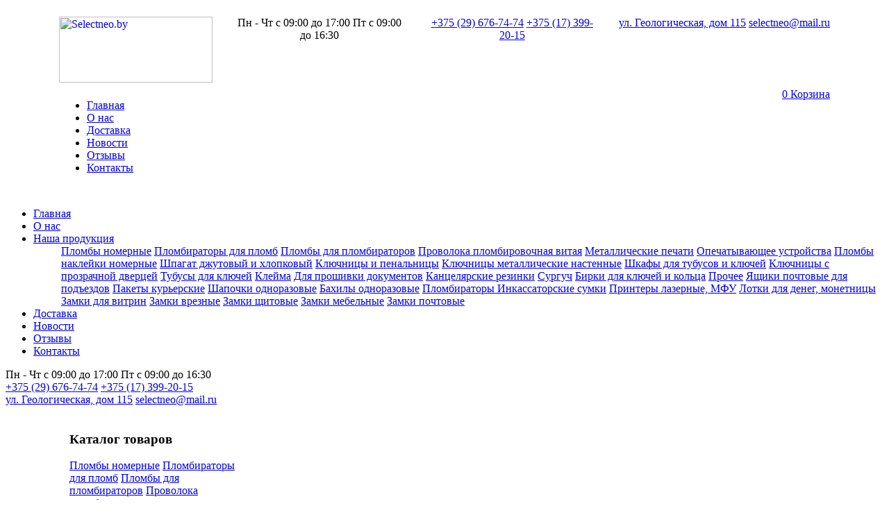

--- FILE ---
content_type: text/html; charset=utf-8
request_url: https://selectneo.by/catalog/49
body_size: 7959
content:
<script>
    document.addEventListener("DOMContentLoaded", function(event) {
        let counter = document.getElementById('cart_counter');
        let counter_mobile = document.getElementById('cart_counter_mobile');
        let counter_value = 0;
        counter.innerHTML = counter_value;
        counter_mobile.innerHTML = counter_value;
    })

    // let counter_mobile = document.getElementById('cart_counter_mobile');
</script>
<!DOCTYPE html>
<html>
<head><meta http-equiv="Content-language" content ="ru"> <meta http-equiv="Content-Type" content="text/html; charset=windows-1251"><!-- Devices Meta --><meta name="viewport" content="width=device-width"><!-- Put favicon.ico and apple-touch-icon(s).png in the images folder --><link rel="shortcut icon" href="../assets/images/favicon.ico">    <!--<link href='https://fonts.googleapis.com/css?family=Oswald:400,100,300,500,700%7CLato:400,300,700,900&subset=latin,latin-ext' rel='stylesheet' type='text/css'>--><link href='https://fonts.googleapis.com/css?family=Oswald:400,500%7CLato:400&display=swap&subset=latin,latin-ext' rel='stylesheet' type='text/css'><!-- Plugins CSS files --><link rel="stylesheet" href="../assets/css/assets.css?v=2"><!-- Template CSS files --><link rel="stylesheet" href="../assets/css/style.css?v=12"><link rel="stylesheet" href="../assets/css/shortcodes.css"><link id="theme_css" rel="stylesheet" href="../assets/css/light.css"><link id="skin_css" rel="stylesheet" href="../assets/css/skins/default.css"><link rel="stylesheet" href="https://cdn.jsdelivr.net/npm/bootstrap-4-grid@3.4.0/css/grid.min.css"><link rel="stylesheet" href="https://selectneo.by/js/fancy.css"><link rel="stylesheet" href="../assets/css/swiper.min.css"><title>Selectneo.by</title><meta name="title" content="Selectneo.by"><meta name="description" content="Selectneo.by"><meta name="yandex-verification" content="b2b2700fa354723d" /><!-- <script src='http://itop.by/pic/snow.js'> </script> --><script src='https://selectneo.by/zag.js'> </script><script src='https://selectneo.by/js/fancy.js'> </script><script src='https://selectneo.by/js/main.js'> </script>    <script>        let a = <?php echo 1 ?>;        console.log('12');    </script><!-- Yandex.Metrika counter --> <script type="text/javascript" > (function(m,e,t,r,i,k,a){m[i]=m[i]||function(){(m[i].a=m[i].a||[]).push(arguments)}; m[i].l=1*new Date();k=e.createElement(t),a=e.getElementsByTagName(t)[0],k.async=1,k.src=r,a.parentNode.insertBefore(k,a)}) (window, document, "script", "https://mc.yandex.ru/metrika/tag.js", "ym"); ym(66989803, "init", { clickmap:true, trackLinks:true, accurateTrackBounce:true, webvisor:true }); </script> <noscript><div><img src="https://mc.yandex.ru/watch/66989803" style="position:absolute; left:-9999px;" alt="" /></div></noscript> <!-- /Yandex.Metrika counter --></head><body>

<!-- Google Tag Manager (noscript) -->

<noscript><iframe src="https://www.googletagmanager.com/ns.html?id=GTM-M26VX4V"

height="0" width="0" style="display:none;visibility:hidden"></iframe></noscript>

<!-- End Google Tag Manager (noscript) -->
    <header>
    <div class="container py-3">
      <div class="row">
        <div class="col-auto d-md-none d-block">
          <a href="#" class="mobile-btn button">
            <span></span>
            <span></span>
            <span></span>
          </a>
        </div>
        <div class="col-lg-auto col-md-4 col text-md-left text-center">
          <a class="logo" href="//selectneo.by"><img src="//selectneo.by/assets/css/img/logo.png" alt="Selectneo.by" width="221" height="95"></a>
        </div>
        <div class="col-auto d-md-none d-block">
            <a href="/cart.php" class="modal-btn button cart_btn">
            <span class="cart_counter" id="cart_counter_mobile">0</span>
              Корзина
            </a>
        </div>
        <div class="col-lg col-md-4 d-md-block d-none text-center">
          <div class="time icon">
            <span>Пн - Чт с 09:00 до 17:00</span>
            <span>Пт с 09:00 до 16:30</span>
          </div>
        </div>
        <div class="col-lg col-md-4 d-md-block d-none text-center">
          <div class="phone icon">
            <a href="tel:+375296767474">+375 (29) 676-74-74</a>
            <a href="tel:+375173992015">+375 (17) 399-20-15</a>
          </div>
        </div>
        <div class="col-auto d-lg-block d-none">
          <div class="map icon">
            <a href="/kontakti">ул. Геологическая, дом 115</a>
            <a href="mailto:selectneo@mail.ru">selectneo@mail.ru</a>
          </div>
        </div>
      </div>
      <div class="row mt-2">
        <div class="col-lg col-4 position-static d-md-block d-none">
          <div class="text-center d-lg-none d-block">
            <a href="#" class="mobile-btn button">
              <span></span>
              <span></span>
              <span></span>
            </a>
          </div>
          <nav class="d-lg-block d-none">
            <ul>
              <li class="active"><a href="//selectneo.by">Главная</a></li>
              <li><a href="/o-nas">О нас</a></li>
              <!--<li class="parent">
                <a href="javascript:void(0)">Наша продукция</a>
                <div class="dropdown megalist">
                  <div class="row">
                    <div class="item col-3">
                      <div class="title"><a href="javascript:void(0)">Пломбы</a></div>
                      <ul>
                        <li><a href="//selectneo.by/catalog/9">Пломбы пластиковые номерные</a></li>
                        <li><a href="//selectneo.by/catalog/10">Пломбы для опечатывания</a></li>
                        <li><a href="//selectneo.by/catalog/11">Пломбы для счетчиков</a></li>
                        <li><a href="//selectneo.by/catalog/12">Пломбы наклейки</a></li>
                      </ul>
                    </div>
                    <div class="item col-3">
                      <div class="title"><a href="javascript:void(0)">Пломбираторы,печати</a></div>
                      <ul>
                        <li><a href="//selectneo.by/catalog/8">Пломбираторы</a></li>
                        <li><a href="//selectneo.by/catalog/1">Клейма</a></li>
                        <li><a href="//selectneo.by/catalog/6">Металлические печати</a></li>
                        <li><a href="//selectneo.by/catalog/4">Опечатывающее устройства</a></li>
                      </ul>
                    </div>
                    <div class="item col-3">
                      <div class="title"><a href="javascript:void(0)">Сургуч,проволока,шпагат</a></div>
                      <ul>
                        <li><a href="//selectneo.by/catalog/2">Проволока пломбировочная витая</a></li>
                        <li><a href="//selectneo.by/catalog/15">Устройства для прошивки документов</a></li>
                        <li><a href="//selectneo.by/catalog/14">Сургуч</a></li>
                        <li><a href="//selectneo.by/catalog/25">Шпагат</a></li>
                      </ul>
                    </div>
                    <div class="item col-3">
                      <div class="title"><a href="javascript:void(0)">Прочие</a></div>
                      <ul>
                        <li><a href="//selectneo.by/catalog/21">Ключницы с прозрачной дверцей</a></li>
                        <li><a href="//selectneo.by/catalog/13">Ключницы металлические</a></li>
                        <li><a href="//selectneo.by/catalog/3">Тубусы, бирки для ключей</a></li>															
                        <li><a href="//selectneo.by/catalog/16">Шкафы для тубусов и ключей</a></li>
                      </ul>
                    </div>
                  </div>
                </div>
              </li> -->
              <li><a href="/dostavka">Доставка</a></li>
              <li><a href="/news">Новости</a></li>
			  <li><a href="/otzivi">Отзывы</a></li>
              <li><a href="/kontakti">Контакты</a></li>
            </ul>
          </nav>
        </div>
        <div class="col-md-4 text-center d-lg-none d-md-block d-none">
          <div class="map icon">
            <a href="/kontakti">ул. Геологическая, дом 115</a>
            <a href="mailto:selectneo@mail.ru">selectneo@mail.ru</a>
          </div>
        </div>
        <div class="col-lg-auto col-md-4 text-center d-md-block d-none">
          <a href="/cart.php" class="modal-btn button cart_btn">
            <span class="cart_counter" id="cart_counter">0</span>
              Корзина
            </a>
        </div>
        <div class="w-100">
          
                    
                    
                    
                    
          		  
          
          
                    
          
        </div>  
      </div>
    </div>
  </header>
  <div class="mobile-menu">
    <nav>
      <ul>
        <li><a href="//selectneo.by">Главная</a></li>
        <li><a href="/o-nas">О нас</a></li>
        <li class="parent">
          <div class="title">
			<a href="javascript:void(0)">Наша продукция</a>
			<div class="next"></div>
          </div>
          <ul>
		  


    
	<a class="slbtn" href="https://selectneo.by/catalog/66" >Пломбы номерные</a><!--<hr>-->
 

    
	<a class="slbtn" href="https://selectneo.by/catalog/54" >Пломбираторы для пломб</a><!--<hr>-->
 

    
	<a class="slbtn" href="https://selectneo.by/catalog/42" >Пломбы для пломбираторов</a><!--<hr>-->
 

    
	<a class="slbtn" href="https://selectneo.by/catalog/2" >Проволока пломбировочная витая</a><!--<hr>-->
 

    
	<a class="slbtn" href="https://selectneo.by/catalog/43" >Металлические печати</a><!--<hr>-->
 

    
	<a class="slbtn" href="https://selectneo.by/catalog/4" >Опечатывающее устройства</a><!--<hr>-->
 

    
	<a class="slbtn" href="https://selectneo.by/catalog/69" >Пломбы наклейки номерные</a><!--<hr>-->
 

    
	<a class="slbtn" href="https://selectneo.by/catalog/50" >Шпагат джутовый и хлопковый</a><!--<hr>-->
 

    
	<a class="slbtn" href="https://selectneo.by/catalog/49" >Ключницы и пенальницы</a><!--<hr>-->
 

    
	<a class="slbtn" href="https://selectneo.by/catalog/13" >Ключницы металлические настенные</a><!--<hr>-->
 

    
	<a class="slbtn" href="https://selectneo.by/catalog/16" >Шкафы для тубусов и ключей</a><!--<hr>-->
 

    
	<a class="slbtn" href="https://selectneo.by/catalog/21" >Ключницы с прозрачной дверцей</a><!--<hr>-->
 

    
	<a class="slbtn" href="https://selectneo.by/catalog/3" >Тубусы для ключей</a><!--<hr>-->
 

    
	<a class="slbtn" href="https://selectneo.by/catalog/45" >Клейма</a><!--<hr>-->
 

    
	<a class="slbtn" href="https://selectneo.by/catalog/48" >Для прошивки документов</a><!--<hr>-->
 

    
	<a class="slbtn" href="https://selectneo.by/catalog/38" >Канцелярские резинки</a><!--<hr>-->
 

    
	<a class="slbtn" href="https://selectneo.by/catalog/46" >Сургуч</a><!--<hr>-->
 

    
	<a class="slbtn" href="https://selectneo.by/catalog/44" >Бирки для ключей и кольца</a><!--<hr>-->
 

    
	<a class="slbtn" href="https://selectneo.by/catalog/51" >Прочее</a><!--<hr>-->
 

    
	<a class="slbtn" href="https://selectneo.by/catalog/77" >Ящики почтовые для подъездов</a><!--<hr>-->
 

    
	<a class="slbtn" href="https://selectneo.by/catalog/79" >Пакеты курьерские</a><!--<hr>-->
 

    
	<a class="slbtn" href="https://selectneo.by/catalog/80" >Шапочки одноразовые</a><!--<hr>-->
 

    
	<a class="slbtn" href="https://selectneo.by/catalog/81" >Бахилы одноразовые</a><!--<hr>-->
 

    
	<a class="slbtn" href="https://selectneo.by/catalog/8" >Пломбираторы </a><!--<hr>-->
 

    
	<a class="slbtn" href="https://selectneo.by/catalog/83" >Инкассаторские сумки</a><!--<hr>-->
 

    
	<a class="slbtn" href="https://selectneo.by/catalog/84" >Принтеры лазерные, МФУ</a><!--<hr>-->
 

    
	<a class="slbtn" href="https://selectneo.by/catalog/85" >Лотки для денег, монетницы</a><!--<hr>-->
 

    
	<a class="slbtn" href="https://selectneo.by/catalog/86" >Замки для витрин</a><!--<hr>-->
 

    
	<a class="slbtn" href="https://selectneo.by/catalog/87" >Замки врезные</a><!--<hr>-->
 

    
	<a class="slbtn" href="https://selectneo.by/catalog/89" >Замки щитовые</a><!--<hr>-->
 

    
	<a class="slbtn" href="https://selectneo.by/catalog/88" >Замки мебельные</a><!--<hr>-->
 

    
	<a class="slbtn" href="https://selectneo.by/catalog/78" >Замки почтовые</a><!--<hr>-->
 

	            <!--<li class="return">Наша продукция</li>
            <li class="parent">
              <div class="title">
                <a href="javascript:void(0)">Пломбы</a>
                <div class="next"></div>
              </div>
              <ul>
			    
                <li class="return">Пломбы</li>
                <li><a href="//selectneo.by/catalog/9">Пломбы пластиковые номерные</a></li>
                <li><a href="//selectneo.by/catalog/10">Пломбы для опечатывания</a></li>
                <li><a href="//selectneo.by/catalog/11">Пломбы для счетчиков</a></li>
                <li><a href="//selectneo.by/catalog/12">Пломбы наклейки</a></li>
              </ul>
            </li>
            <li class="parent">
              <div class="title">
                <a href="javascript:void(0)">Пломбираторы,печати</a>
                <div class="next"></div>
              </div>
              <ul>
                <li class="return">Пломбираторы,печати</li>
                <li><a href="//selectneo.by/catalog/8">Пломбираторы</a></li>
                <li><a href="//selectneo.by/catalog/1">Клейма</a></li>
                <li><a href="//selectneo.by/catalog/6">Металлические печати</a></li>
                <li><a href="//selectneo.by/catalog/4">Опечатывающее устройства</a></li>
              </ul>
            </li>
            <li class="parent">
              <div class="title">
                <a href="javascript:void(0)">Сургуч,проволока,шпагат</a>
                <div class="next"></div>
              </div>
              <ul>
                <li class="return">Сургуч,проволока,шпагат</li>
                <li><a href="//selectneo.by/catalog/2">Проволока пломбировочная витая</a></li>
                <li><a href="//selectneo.by/catalog/15">Устройства для прошивки документов</a></li>
                <li><a href="//selectneo.by/catalog/14">Сургуч</a></li>
                <li><a href="//selectneo.by/catalog/25">Шпагат</a></li>
              </ul>
            </li>
            <li class="parent">
              <div class="title">
                <a href="javascript:void(0)">Прочие</a>
                <div class="next"></div>
              </div>
              <ul>
                <li class="return">Прочие</li>
                <li><a href="//selectneo.by/catalog/21">Ключницы с прозрачной дверцей</a></li>
                <li><a href="//selectneo.by/catalog/13">Ключницы металлические</a></li>
                <li><a href="//selectneo.by/catalog/3">Тубусы, бирки для ключей</a></li>															
                <li><a href="//selectneo.by/catalog/16">Шкафы для тубусов и ключей</a></li>
              </ul>
            </li> -->
          </ul>
        </li>
        <li><a href="/dostavka">Доставка</a></li>
        <li><a href="/news">Новости</a></li>
		<li><a href="/otzivi">Отзывы</a></li>
        <li><a href="/kontakti">Контакты</a></li>
      </ul>
    </nav>
    <div class="time icon">
      <span>Пн - Чт с 09:00 до 17:00</span>
      <span>Пт с 09:00 до 16:30</span>
    </div>
    <div class="phone icon">
      <a href="tel:+375296767474">+375 (29) 676-74-74</a>
      <a href="tel:+375173992015">+375 (17) 399-20-15</a>
    </div>
    <div class="map icon">
      <a href="/kontakti">ул. Геологическая, дом 115</a>
      <a href="mailto:selectneo@mail.ru">selectneo@mail.ru</a>
    </div>
  </div>

		<div class="pageWrapper">
	    	<div class="pageContent">







	    		







				<div class="md-padding" style="background-image:url('../assets/images/bg-neo.jpg')">

					<div class="container" style="background-image:url('../assets/images/bg-t.png')">

						<!--<div class="row">-->
<div class="col-md-3">
	
<div id="dspl-none">
<br />
<h3>Каталог товаров</h3>



    
	<a class="slbtn" href="https://selectneo.by/catalog/66" >Пломбы номерные</a><!--<hr>-->
 

    
	<a class="slbtn" href="https://selectneo.by/catalog/54" >Пломбираторы для пломб</a><!--<hr>-->
 

    
	<a class="slbtn" href="https://selectneo.by/catalog/42" >Пломбы для пломбираторов</a><!--<hr>-->
 

    
	<a class="slbtn" href="https://selectneo.by/catalog/2" >Проволока пломбировочная витая</a><!--<hr>-->
 

    
	<a class="slbtn" href="https://selectneo.by/catalog/43" >Металлические печати</a><!--<hr>-->
 

    
	<a class="slbtn" href="https://selectneo.by/catalog/4" >Опечатывающее устройства</a><!--<hr>-->
 

    
	<a class="slbtn" href="https://selectneo.by/catalog/69" >Пломбы наклейки номерные</a><!--<hr>-->
 

    
	<a class="slbtn" href="https://selectneo.by/catalog/50" >Шпагат джутовый и хлопковый</a><!--<hr>-->
 

    
	<a class="slbtn" href="https://selectneo.by/catalog/49" >Ключницы и пенальницы</a><!--<hr>-->
 

    
	<a class="slbtn" href="https://selectneo.by/catalog/13" >Ключницы металлические настенные</a><!--<hr>-->
 

    
	<a class="slbtn" href="https://selectneo.by/catalog/16" >Шкафы для тубусов и ключей</a><!--<hr>-->
 

    
	<a class="slbtn" href="https://selectneo.by/catalog/21" >Ключницы с прозрачной дверцей</a><!--<hr>-->
 

    
	<a class="slbtn" href="https://selectneo.by/catalog/3" >Тубусы для ключей</a><!--<hr>-->
 

    
	<a class="slbtn" href="https://selectneo.by/catalog/45" >Клейма</a><!--<hr>-->
 

    
	<a class="slbtn" href="https://selectneo.by/catalog/48" >Для прошивки документов</a><!--<hr>-->
 

    
	<a class="slbtn" href="https://selectneo.by/catalog/38" >Канцелярские резинки</a><!--<hr>-->
 

    
	<a class="slbtn" href="https://selectneo.by/catalog/46" >Сургуч</a><!--<hr>-->
 

    
	<a class="slbtn" href="https://selectneo.by/catalog/44" >Бирки для ключей и кольца</a><!--<hr>-->
 

    
	<a class="slbtn" href="https://selectneo.by/catalog/51" >Прочее</a><!--<hr>-->
 

    
	<a class="slbtn" href="https://selectneo.by/catalog/77" >Ящики почтовые для подъездов</a><!--<hr>-->
 

    
	<a class="slbtn" href="https://selectneo.by/catalog/79" >Пакеты курьерские</a><!--<hr>-->
 

    
	<a class="slbtn" href="https://selectneo.by/catalog/80" >Шапочки одноразовые</a><!--<hr>-->
 

    
	<a class="slbtn" href="https://selectneo.by/catalog/81" >Бахилы одноразовые</a><!--<hr>-->
 

    
	<a class="slbtn" href="https://selectneo.by/catalog/8" >Пломбираторы </a><!--<hr>-->
 

    
	<a class="slbtn" href="https://selectneo.by/catalog/83" >Инкассаторские сумки</a><!--<hr>-->
 

    
	<a class="slbtn" href="https://selectneo.by/catalog/84" >Принтеры лазерные, МФУ</a><!--<hr>-->
 

    
	<a class="slbtn" href="https://selectneo.by/catalog/85" >Лотки для денег, монетницы</a><!--<hr>-->
 

    
	<a class="slbtn" href="https://selectneo.by/catalog/86" >Замки для витрин</a><!--<hr>-->
 

    
	<a class="slbtn" href="https://selectneo.by/catalog/87" >Замки врезные</a><!--<hr>-->
 

    
	<a class="slbtn" href="https://selectneo.by/catalog/89" >Замки щитовые</a><!--<hr>-->
 

    
	<a class="slbtn" href="https://selectneo.by/catalog/88" >Замки мебельные</a><!--<hr>-->
 

    
	<a class="slbtn" href="https://selectneo.by/catalog/78" >Замки почтовые</a><!--<hr>-->
 

	  
</div>
<br /><br />
</div>

<div class="col-md-9">



							
							

								<p>


								 

									<link rel="stylesheet" href="../assets/css/new_catalog.css?v=5"><table cellpadding=3 border=0>    <tr>        <td rowspan=2 valign=top></td>        <td colspan="2">            <font class=cat>                <h1> Ключницы и пенальницы</h1></font>              </td>    </tr>    <tr>    <td>    </td>    </tr></table>    			<div class="col-md-4 t-center">		<div class="light-gry-border rect-angles">		<a href="https://selectneo.by/catalog/13"><img  src="https://selectneo.by/prodpic/11y3.jpg" alt="Ключницы металлические настенные" width="250" height="140" /></a><h5 class="uppercase">Ключницы металлические настенные</h5></div><br /></div>		<div class="col-md-4 t-center">		<div class="light-gry-border rect-angles">		<a href="https://selectneo.by/catalog/16"><img  src="https://selectneo.by/prodpic/13.jpg" alt="Шкафы для тубусов и ключей" width="250" height="140" /></a><h5 class="uppercase">Шкафы для тубусов и ключей</h5></div><br /></div>		<div class="col-md-4 t-center">		<div class="light-gry-border rect-angles">		<a href="https://selectneo.by/catalog/21"><img  src="https://selectneo.by/prodpic/12.jpg" alt="Ключницы с прозрачной дверцей" width="250" height="140" /></a><h5 class="uppercase">Ключницы с прозрачной дверцей</h5></div><br /></div>      

								

								<br />

								</p>

								

								

							</div>

						<!--</div>-->

					</div>

				</div>








							







				</div>

				

			</div>





	    	<!-- Footer start -->

		    <footer id="footWrapper" class="footer-bg dark" style="background-image:url('../assets/images/bg-foot.jpg')">



		    	<div class="footer-top">

				    <div class="container">
                        <div class="row">
						    <p class="col-lg d-flex flex-wrap justify-content-lg-start justify-content-center lg-txt f-left white">
						        Нужна консультация<strong><span class="main-color" style="margin:0 10px"> Свяжитесь с нами </span></strong> <span class="main-color" style="font-size: 22px;"> <i class="fa fa-phone main-color"></i> <a href="tel:+375296767474">+375 29 676 74 74</a></span>
						    </p>

						    <a class="col-lg-auto f-right btn uppercase main-gradient skew-btn" href="#"  data-toggle="modal" data-target=".modal-login"><span>Заказать</span></a>
                        </div>
		    		</div>

				</div>



		    	

				    <div class="container">

					    <div class="row"><br>

					    	

					    	<div class="clearfix over-hidden">

					    		

							    

							    <!-- Our Friends footer cell start -->

							    <div class="col-md-4">

								    <p style="font-size: 23px"><span class="main-color">КОНТАКТЫ</span></p>

							          <ul class="menu-widget">

								<p><span style="font-weight: bold;">КОНТАКТНЫЕ ТЕЛЕФОНЫ:</span><br /><a href="tel:+375296767474">+ 375 29 676 74 74</a><br /><a href="tel:+375296762674">+ 375 29 676 26 74</a></p>
<p><a href="tel:+375 17 385 06 93">+ 375 17 399 20 15</a></p>
<p><strong>НАШ АДРЕС:</strong> <br />д.115, ул. Геологическая&nbsp;<br />г. Минск, РБ</p>    

								  </ul>

							    </div>

							    <!-- Our Friends footer cell start -->

							    

							    <!-- Our Friends footer cell start -->

							    <div class="col-md-4">

								    <p style="font-size: 23px"><span class="main-color"><a href="https://selectneo.by/news">НОВОСТИ</a></span></p>

								    <ul class="menu-widget">

									<a href="https://selectneo.by/news/09-11-2022-kancelyarskie-rezinki-kupit-v-minske">Канцелярские резинки купить в Минске ...</a></br>
<a href="https://selectneo.by/news/26-10-2022-dzhutovyy-kanat-istoriya">Джутовый канат история ...</a></br>
<a href="https://selectneo.by/news/19-10-2022-pechat-dlya-surgucha">Печать для сургуча ...</a></br>
<a href="https://selectneo.by/news/11-10-2022-dzhutovyy-kanat">Джутовый канат ...</a></br>

<a href="https://selectneo.by/news/13-07-2021-chto-takoe-plastikovaya-plomba">Что такое пластиковая пломба? ...</a></br>

<a href="https://selectneo.by/news/24-05-2021-novye-nitki-dlya-proshivki-dokumentov-u-nas-v-assortimente">Новые нитки для прошивки документов у нас в ассортименте ...</a></br>
<a href="https://selectneo.by/news/21-05-2021-otlichie-nashih-birok-dlya-klyuchey-ot-deshevyh-kitayskih">Отличие наших бирок для ключей от дешевых китайских ...</a></br>
<a href="https://selectneo.by/news/20-05-2021-chto-delat-kogda-kol-co-dlya-klyuchey-teryaet-zhestkost">Что делать, когда кольцо для ключей теряет жесткость? ...</a></br>   

								    </ul>

							    </div>

							    <!-- Our Friends footer cell start -->

							    

							    <!-- Useful Links footer cell start -->

							    <div class="col-md-4">

							    	<p style="font-size: 24px"><span class="main-color">НАВИГАЦИЯ</span></p>

							    	<ul class="tags">



<li><a href="https://selectneo.by">ГЛАВНАЯ</a></li>




<li><a href="https://selectneo.by/catalog/18">Пломбы</a></li>

	

 

<li><a href="https://selectneo.by/catalog/2">Шпагат, проволока</a></li>

 

 

<li><a href="https://selectneo.by/catalog/21">Ключницы</a></li>

								

 

<li><a href="https://selectneo.by/catalog/4">Опечатывающее устройства</a></li>

  

 

<li><a href="https://selectneo.by/catalog/1">Клейма</a></li>

            



 

<li><a href="https://selectneo.by/kontakti">КОНТАКТЫ</a></li>


 

<li><a href="https://selectneo.by/dostavka"><span>ДОСТАВКА</span></a></li>




								    </ul>

							    </div>

							    <!-- Useful Links footer cell start -->

							    

					    	</div><br>

						    

						  

						    

					    </div>

				    </div>	

			   

	<span class="box-slim"> 
<a href="https://www.instagram.com/kleymabel.by/"data-toggle="tooltip" data-placement="bottom"  title=" Мы в Инстаграм ">
<img id="img" src="/imgh/insta.png" weight="75" height="75" alt="Мы в Инстаграм"> </a><br /> 

</span>			    			    

			    <!-- footer bottom bar start -->

			    <div class="footer-bottom">

				    <div class="container">

				    	<div class="copyrights f-left white">

<br>

<b class="main-color"></b> © Copyrights 2021 ЧПТУП "Селект Нео"</b>
<a href="https://onweb.by" style="color: #001725;">Продвижение сайта</a>
</div>



<noindex>				    	

<div class="social-list f-right">

<!--<a href="https://www.facebook.com/sharer.php?u=selectneo.by" rel="nofollow" target="_blank" data-toggle="tooltip" data-placement="bottom" >-->

<!--<i class="fa fa-facebook ic-facebook no-border"></i></a>-->

<!--<a href="https://twitter.com/intent/tweet?text=selectneo.by" rel="nofollow" target="_blank" data-toggle="tooltip" data-placement="bottom" ><i class="fa fa-twitter ic-twitter no-border"></i></a>-->

<!--<a href="https://vkontakte.ru/share.php?url=selectneo.by" rel="nofollow" target="_blank" data-toggle="tooltip" data-placement="bottom" ><i class="fa fa-vk ic-vk no-border"></i></a>-->

<!--<a href="https://www.odnoklassniki.ru/dk?st.cmd=addShare&st.s=1&st._surl=selectneo.by" rel="nofollow" target="_blank" data-toggle="tooltip" data-placement="bottom"><i class="fa fa-odnoklassniki ic-odnoklassniki no-border"></i></a>-->

<a href="https://www.instagram.com/kleymabel.by/" data-toggle="tooltip" data-placement="bottom" ><i class="fa fa-instagram ic-instagram no-border"></i></a>


					    </div>

</noindex>

				    </div>

			    </div>

			    <!-- footer bottom bar end -->

			</footer>

			<!-- Footer end -->



		</div>



		<!-- Back to top Link -->

	    <a id="to-top" href="#"><span class="fa fa fa-angle-up"></span></a>









	<div class="modal fade modal-login t-left" tabindex="-1" role="dialog" aria-labelledby="modal-login">

								  <div class="modal-dialog">

								    <div class="modal-content">

										

										<div class="modal-header t-center">

											<button type="button" class="close" data-dismiss="modal" aria-label="Close"><span aria-hidden="true">&times;</span></button>

											

								    			

		<div class="modcall">

		  				

		</div>

								    		

										</div>
										</div>
										</div>
										</div>

</br></br>									

<center><strong>Вы можете заказать наши товары,<br>связавшись с нами по контактным телефонам:</br></br>				                            	
                                    <!-- CARD -->

                    <div class="mt-0 mb-5 d-flex align-items-center justify-content-center">
                    <img src="/assets/images/kartenzahlung.png" style="width: 26px; height: 26px; margin-right: 8px; margin-top: -7px" alt="Оплата картой" width="26" height="26">
                      <p style="margin:0">У нас можно оплатить картой</p>
 
                    </div>

                    <!-- CARD -->
										    	    

<a href="tel:+375 29 676 74 74"> <i class="fa fa-phone main-color"></i> +375 29 676 74 74</a>  &nbsp; &nbsp; &nbsp; &nbsp;

<a href="tel:+375296762674"> <i class="fa fa-phone main-color"></i>+375 29 676 26 74</a></br></br>

или выслать вашу заявку на электронную почту:</br></br>

<a href="mailto:selectneo@mail.ru"> <i class="fa fa-envelope-o main-color"></i> selectneo@mail.ru</a></br>

</br>

</strong></center>

	<!-- Begin # Login Form								

<center><strong>Либо заполнить форму обратной связи:</strong></center>





					                    <form id="login-form" role="form" method="post" action="https://selectneo.by">

							               

									    		

											 <div class="mini-cart-total">

											<input type="hidden" name='from' required maxlength="50" placeholder="">

											<input type="hidden" name='to' required maxlength="50" placeholder="">

											<input type="text" name='name' required maxlength="30" placeholder="Ваше имя">

											<input type="text" name='email' required maxlength="30" placeholder="Email">

											<input type="text" name='tel' required maxlength="15" placeholder="Ваш телефон"><br  />

										   <textarea rows="4" cols="22" name="text" maxlength="250" placeholder="Комментарий"></textarea><br  />

											

												

					                            <div class="modal-footer">

					                            	<div>

						                                <center><button type="submit" class="btn main-bg">ОТПРАВИТЬ</button></center>

						                            </div>

										    	    

										        </div>

					        		    	</div>

<input type="hidden" name="complete_contact" value="1">					                    

</form> 

 -->

					                    <!-- End # Login Form -->	

					                      <div class="modal-footer"> 

								      

		</div>



	



		<!-- Load JS plugins -->

 		<script type="text/javascript" src="../assets/js/jquery-1.12.0.min.js"></script>

 		<script type="text/javascript" src="../assets/js/assets.js"></script>



 		<!-- general script file -->

		<script type="text/javascript" src="../assets/js/script.js"></script>






	</div>

<script type="text/javascript" src="ja.js"></script>


<noscript><div><img src="https://mc.yandex.ru/watch/41484329" style="position:absolute; left:-9999px;" alt="" /></div></noscript>
</body>

</html>

--- FILE ---
content_type: text/css
request_url: https://selectneo.by/js/fancy.css
body_size: 6791
content:
:root {
    --f-spinner-width: 36px;
    --f-spinner-height: 36px;
    --f-spinner-color-1: rgba(0, 0, 0, 0.1);
    --f-spinner-color-2: rgba(17, 24, 28, 0.8);
    --f-spinner-stroke: 2.75
  }
  
  .f-spinner {
    margin: auto;
    padding: 0;
    width: var(--f-spinner-width);
    height: var(--f-spinner-height)
  }
  
  .f-spinner svg {
    width: 100%;
    height: 100%;
    vertical-align: top;
    animation: f-spinner-rotate 2s linear infinite
  }
  
  .f-spinner svg * {
    stroke-width: var(--f-spinner-stroke);
    fill: none
  }
  
  .f-spinner svg *:first-child {
    stroke: var(--f-spinner-color-1)
  }
  
  .f-spinner svg *:last-child {
    stroke: var(--f-spinner-color-2);
    animation: f-spinner-dash 2s ease-in-out infinite
  }
  
  @keyframes f-spinner-rotate {
    100% {
      transform: rotate(360deg)
    }
  }
  
  @keyframes f-spinner-dash {
    0% {
      stroke-dasharray: 1, 150;
      stroke-dashoffset: 0
    }
  
    50% {
      stroke-dasharray: 90, 150;
      stroke-dashoffset: -35
    }
  
    100% {
      stroke-dasharray: 90, 150;
      stroke-dashoffset: -124
    }
  }
  
  .f-throwOutUp {
    animation: var(--f-throw-out-duration, 0.175s) ease-out both f-throwOutUp
  }
  
  .f-throwOutDown {
    animation: var(--f-throw-out-duration, 0.175s) ease-out both f-throwOutDown
  }
  
  @keyframes f-throwOutUp {
    to {
      transform: translate3d(0, calc(var(--f-throw-out-distance, 150px) * -1), 0);
      opacity: 0
    }
  }
  
  @keyframes f-throwOutDown {
    to {
      transform: translate3d(0, var(--f-throw-out-distance, 150px), 0);
      opacity: 0
    }
  }
  
  .f-zoomInUp {
    animation: var(--f-transition-duration, 0.2s) ease .1s both f-zoomInUp
  }
  
  .f-zoomOutDown {
    animation: var(--f-transition-duration, 0.2s) ease both f-zoomOutDown
  }
  
  @keyframes f-zoomInUp {
    from {
      transform: scale(0.975) translate3d(0, 16px, 0);
      opacity: 0
    }
  
    to {
      transform: scale(1) translate3d(0, 0, 0);
      opacity: 1
    }
  }
  
  @keyframes f-zoomOutDown {
    to {
      transform: scale(0.975) translate3d(0, 16px, 0);
      opacity: 0
    }
  }
  
  .f-fadeIn {
    animation: var(--f-transition-duration, 0.2s) var(--f-transition-easing, ease) var(--f-transition-delay, 0s) both f-fadeIn;
    z-index: 2
  }
  
  .f-fadeOut {
    animation: var(--f-transition-duration, 0.2s) var(--f-transition-easing, ease) var(--f-transition-delay, 0s) both f-fadeOut;
    z-index: 1
  }
  
  @keyframes f-fadeIn {
    0% {
      opacity: 0
    }
  
    100% {
      opacity: 1
    }
  }
  
  @keyframes f-fadeOut {
    100% {
      opacity: 0
    }
  }
  
  .f-fadeFastIn {
    animation: var(--f-transition-duration, 0.2s) ease-out both f-fadeFastIn;
    z-index: 2
  }
  
  .f-fadeFastOut {
    animation: var(--f-transition-duration, 0.1s) ease-out both f-fadeFastOut;
    z-index: 2
  }
  
  @keyframes f-fadeFastIn {
    0% {
      opacity: .75
    }
  
    100% {
      opacity: 1
    }
  }
  
  @keyframes f-fadeFastOut {
    100% {
      opacity: 0
    }
  }
  
  .f-fadeSlowIn {
    animation: var(--f-transition-duration, 0.5s) ease both f-fadeSlowIn;
    z-index: 2
  }
  
  .f-fadeSlowOut {
    animation: var(--f-transition-duration, 0.5s) ease both f-fadeSlowOut;
    z-index: 1
  }
  
  @keyframes f-fadeSlowIn {
    0% {
      opacity: 0
    }
  
    100% {
      opacity: 1
    }
  }
  
  @keyframes f-fadeSlowOut {
    100% {
      opacity: 0
    }
  }
  
  .f-crossfadeIn {
    animation: var(--f-transition-duration, 0.2s) ease-out both f-crossfadeIn;
    z-index: 2
  }
  
  .f-crossfadeOut {
    animation: calc(var(--f-transition-duration, 0.2s)*.5) linear .1s both f-crossfadeOut;
    z-index: 1
  }
  
  @keyframes f-crossfadeIn {
    0% {
      opacity: 0
    }
  
    100% {
      opacity: 1
    }
  }
  
  @keyframes f-crossfadeOut {
    100% {
      opacity: 0
    }
  }
  
  .f-slideIn.from-next {
    animation: var(--f-transition-duration, 0.85s) cubic-bezier(0.16, 1, 0.3, 1) f-slideInNext
  }
  
  .f-slideIn.from-prev {
    animation: var(--f-transition-duration, 0.85s) cubic-bezier(0.16, 1, 0.3, 1) f-slideInPrev
  }
  
  .f-slideOut.to-next {
    animation: var(--f-transition-duration, 0.85s) cubic-bezier(0.16, 1, 0.3, 1) f-slideOutNext
  }
  
  .f-slideOut.to-prev {
    animation: var(--f-transition-duration, 0.85s) cubic-bezier(0.16, 1, 0.3, 1) f-slideOutPrev
  }
  
  @keyframes f-slideInPrev {
    0% {
      transform: translateX(100%)
    }
  
    100% {
      transform: translate3d(0, 0, 0)
    }
  }
  
  @keyframes f-slideInNext {
    0% {
      transform: translateX(-100%)
    }
  
    100% {
      transform: translate3d(0, 0, 0)
    }
  }
  
  @keyframes f-slideOutNext {
    100% {
      transform: translateX(-100%)
    }
  }
  
  @keyframes f-slideOutPrev {
    100% {
      transform: translateX(100%)
    }
  }
  
  .f-classicIn.from-next {
    animation: var(--f-transition-duration, 0.85s) cubic-bezier(0.16, 1, 0.3, 1) f-classicInNext;
    z-index: 2
  }
  
  .f-classicIn.from-prev {
    animation: var(--f-transition-duration, 0.85s) cubic-bezier(0.16, 1, 0.3, 1) f-classicInPrev;
    z-index: 2
  }
  
  .f-classicOut.to-next {
    animation: var(--f-transition-duration, 0.85s) cubic-bezier(0.16, 1, 0.3, 1) f-classicOutNext;
    z-index: 1
  }
  
  .f-classicOut.to-prev {
    animation: var(--f-transition-duration, 0.85s) cubic-bezier(0.16, 1, 0.3, 1) f-classicOutPrev;
    z-index: 1
  }
  
  @keyframes f-classicInNext {
    0% {
      transform: translateX(-75px);
      opacity: 0
    }
  
    100% {
      transform: translate3d(0, 0, 0);
      opacity: 1
    }
  }
  
  @keyframes f-classicInPrev {
    0% {
      transform: translateX(75px);
      opacity: 0
    }
  
    100% {
      transform: translate3d(0, 0, 0);
      opacity: 1
    }
  }
  
  @keyframes f-classicOutNext {
    100% {
      transform: translateX(-75px);
      opacity: 0
    }
  }
  
  @keyframes f-classicOutPrev {
    100% {
      transform: translateX(75px);
      opacity: 0
    }
  }
  
  :root {
    --f-button-width: 40px;
    --f-button-height: 40px;
    --f-button-border: 0;
    --f-button-border-radius: 0;
    --f-button-color: #374151;
    --f-button-bg: #f8f8f8;
    --f-button-hover-bg: #e0e0e0;
    --f-button-active-bg: #d0d0d0;
    --f-button-shadow: none;
    --f-button-transition: all 0.15s ease;
    --f-button-transform: none;
    --f-button-svg-width: 20px;
    --f-button-svg-height: 20px;
    --f-button-svg-stroke-width: 1.5;
    --f-button-svg-fill: none;
    --f-button-svg-filter: none;
    --f-button-svg-disabled-opacity: 0.65
  }
  
  .f-button {
    display: flex;
    justify-content: center;
    align-items: center;
    box-sizing: content-box;
    position: relative;
    margin: 0;
    padding: 0;
    width: var(--f-button-width);
    height: var(--f-button-height);
    border: var(--f-button-border);
    border-radius: var(--f-button-border-radius);
    color: var(--f-button-color);
    background: var(--f-button-bg);
    box-shadow: var(--f-button-shadow);
    pointer-events: all;
    cursor: pointer;
    transition: var(--f-button-transition)
  }
  
  @media(hover: hover) {
    .f-button:hover:not([disabled]) {
      color: var(--f-button-hover-color);
      background-color: var(--f-button-hover-bg)
    }
  }
  
  .f-button:active:not([disabled]) {
    background-color: var(--f-button-active-bg)
  }
  
  .f-button:focus:not(:focus-visible) {
    outline: none
  }
  
  .f-button:focus-visible {
    outline: none;
    box-shadow: inset 0 0 0 var(--f-button-outline, 2px) var(--f-button-outline-color, var(--f-button-color))
  }
  
  .f-button svg {
    width: var(--f-button-svg-width);
    height: var(--f-button-svg-height);
    fill: var(--f-button-svg-fill);
    stroke: currentColor;
    stroke-width: var(--f-button-svg-stroke-width);
    stroke-linecap: round;
    stroke-linejoin: round;
    transition: opacity .15s ease;
    transform: var(--f-button-transform);
    filter: var(--f-button-svg-filter);
    pointer-events: none
  }
  
  .f-button[disabled] {
    cursor: default
  }
  
  .f-button[disabled] svg {
    opacity: var(--f-button-svg-disabled-opacity)
  }
  
  .f-carousel__nav .f-button.is-prev,
  .f-carousel__nav .f-button.is-next,
  .fancybox__nav .f-button.is-prev,
  .fancybox__nav .f-button.is-next {
    position: absolute;
    z-index: 1
  }
  
  .is-horizontal .f-carousel__nav .f-button.is-prev,
  .is-horizontal .f-carousel__nav .f-button.is-next,
  .is-horizontal .fancybox__nav .f-button.is-prev,
  .is-horizontal .fancybox__nav .f-button.is-next {
    top: 50%;
    transform: translateY(-50%)
  }
  
  .is-horizontal .f-carousel__nav .f-button.is-prev,
  .is-horizontal .fancybox__nav .f-button.is-prev {
    left: var(--f-button-prev-pos)
  }
  
  .is-horizontal .f-carousel__nav .f-button.is-next,
  .is-horizontal .fancybox__nav .f-button.is-next {
    right: var(--f-button-next-pos)
  }
  
  .is-horizontal.is-rtl .f-carousel__nav .f-button.is-prev,
  .is-horizontal.is-rtl .fancybox__nav .f-button.is-prev {
    left: auto;
    right: var(--f-button-next-pos)
  }
  
  .is-horizontal.is-rtl .f-carousel__nav .f-button.is-next,
  .is-horizontal.is-rtl .fancybox__nav .f-button.is-next {
    right: auto;
    left: var(--f-button-prev-pos)
  }
  
  .is-vertical .f-carousel__nav .f-button.is-prev,
  .is-vertical .f-carousel__nav .f-button.is-next,
  .is-vertical .fancybox__nav .f-button.is-prev,
  .is-vertical .fancybox__nav .f-button.is-next {
    top: auto;
    left: 50%;
    transform: translateX(-50%)
  }
  
  .is-vertical .f-carousel__nav .f-button.is-prev,
  .is-vertical .fancybox__nav .f-button.is-prev {
    top: var(--f-button-next-pos)
  }
  
  .is-vertical .f-carousel__nav .f-button.is-next,
  .is-vertical .fancybox__nav .f-button.is-next {
    bottom: var(--f-button-next-pos)
  }
  
  .is-vertical .f-carousel__nav .f-button.is-prev svg,
  .is-vertical .f-carousel__nav .f-button.is-next svg,
  .is-vertical .fancybox__nav .f-button.is-prev svg,
  .is-vertical .fancybox__nav .f-button.is-next svg {
    transform: rotate(90deg)
  }
  
  .f-carousel__nav .f-button:disabled,
  .fancybox__nav .f-button:disabled {
    pointer-events: none
  }
  
  html.with-fancybox {
    width: auto;
    overflow: visible;
    scroll-behavior: auto
  }
  
  html.with-fancybox body {
    touch-action: none
  }
  
  html.with-fancybox body.hide-scrollbar {
    width: auto;
    margin-right: calc(var(--fancybox-body-margin, 0px) + var(--fancybox-scrollbar-compensate, 0px));
    overflow: hidden !important;
    overscroll-behavior-y: none
  }
  
  .fancybox__container {
    --fancybox-color: #dbdbdb;
    --fancybox-hover-color: #fff;
    --fancybox-bg: rgba(24, 24, 27, 0.98);
    --fancybox-slide-gap: 10px;
    --f-spinner-width: 50px;
    --f-spinner-height: 50px;
    --f-spinner-color-1: rgba(255, 255, 255, 0.1);
    --f-spinner-color-2: #bbb;
    --f-spinner-stroke: 3.65;
    position: fixed;
    top: 0;
    left: 0;
    bottom: 0;
    right: 0;
    direction: ltr;
    display: flex;
    flex-direction: column;
    box-sizing: border-box;
    margin: 0;
    padding: 0;
    color: #f8f8f8;
    -webkit-tap-highlight-color: rgba(0, 0, 0, 0);
    overflow: visible;
    z-index: var(--fancybox-zIndex, 1050);
    outline: none;
    transform-origin: top left;
    -webkit-text-size-adjust: 100%;
    -moz-text-size-adjust: none;
    -ms-text-size-adjust: 100%;
    text-size-adjust: 100%;
    overscroll-behavior-y: contain
  }
  
  .fancybox__container *,
  .fancybox__container *::before,
  .fancybox__container *::after {
    box-sizing: inherit
  }
  
  .fancybox__container::backdrop {
    background-color: rgba(0, 0, 0, 0)
  }
  
  .fancybox__backdrop {
    position: fixed;
    top: 0;
    left: 0;
    bottom: 0;
    right: 0;
    z-index: -1;
    background: var(--fancybox-bg);
    opacity: var(--fancybox-opacity, 1);
    will-change: opacity
  }
  
  .fancybox__carousel {
    position: relative;
    box-sizing: border-box;
    flex: 1;
    min-height: 0;
    z-index: 10;
    overflow-y: visible;
    overflow-x: clip
  }
  
  .fancybox__viewport {
    width: 100%;
    height: 100%
  }
  
  .fancybox__viewport.is-draggable {
    cursor: move;
    cursor: grab
  }
  
  .fancybox__viewport.is-dragging {
    cursor: move;
    cursor: grabbing
  }
  
  .fancybox__track {
    display: flex;
    margin: 0 auto;
    height: 100%
  }
  
  .fancybox__slide {
    flex: 0 0 auto;
    position: relative;
    display: flex;
    flex-direction: column;
    align-items: center;
    width: 100%;
    height: 100%;
    margin: 0 var(--fancybox-slide-gap) 0 0;
    padding: 4px;
    overflow: auto;
    overscroll-behavior: contain;
    transform: translate3d(0, 0, 0);
    backface-visibility: hidden
  }
  
  .fancybox__container:not(.is-compact) .fancybox__slide.has-close-btn {
    padding-top: 40px
  }
  
  .fancybox__slide.has-iframe,
  .fancybox__slide.has-video,
  .fancybox__slide.has-html5video {
    overflow: hidden
  }
  
  .fancybox__slide.has-image {
    overflow: hidden
  }
  
  .fancybox__slide.has-image.is-animating,
  .fancybox__slide.has-image.is-selected {
    overflow: visible
  }
  
  .fancybox__slide::before,
  .fancybox__slide::after {
    content: "";
    flex: 0 0 0;
    margin: auto
  }
  
  .fancybox__content {
    align-self: center;
    display: flex;
    flex-direction: column;
    position: relative;
    margin: 0;
    padding: 2rem;
    max-width: 100%;
    color: var(--fancybox-content-color, #374151);
    background: var(--fancybox-content-bg, #fff);
    cursor: default;
    border-radius: 0;
    z-index: 20
  }
  
  .is-loading .fancybox__content {
    opacity: 0
  }
  
  .is-draggable .fancybox__content {
    cursor: move;
    cursor: grab
  }
  
  .can-zoom_in .fancybox__content {
    cursor: zoom-in
  }
  
  .can-zoom_out .fancybox__content {
    cursor: zoom-out
  }
  
  .is-dragging .fancybox__content {
    cursor: move;
    cursor: grabbing
  }
  
  .fancybox__content [data-selectable],
  .fancybox__content [contenteditable] {
    cursor: auto
  }
  
  .fancybox__slide.has-image>.fancybox__content {
    padding: 0;
    background: rgba(0, 0, 0, 0);
    min-height: 1px;
    background-repeat: no-repeat;
    background-size: contain;
    background-position: center center;
    transition: none;
    transform: translate3d(0, 0, 0);
    backface-visibility: hidden
  }
  
  .fancybox__slide.has-image>.fancybox__content>picture>img {
    width: 100%;
    height: auto;
    max-height: 100%
  }
  
  .is-zooming-in .fancybox__viewport:not(.is-dragging) .fancybox__slide:not(.is-selected) .fancybox__content,
  .is-zooming-out .fancybox__viewport:not(.is-dragging) .fancybox__slide:not(.is-selected) .fancybox__content {
    visibility: hidden
  }
  
  .is-animating .fancybox__content,
  .is-dragging .fancybox__content {
    filter: blur(0px);
    will-change: transform, width, height
  }
  
  .fancybox-image {
    margin: auto;
    display: block;
    width: 100%;
    height: 100%;
    min-height: 0;
    object-fit: contain;
    user-select: none
  }
  
  .fancybox__caption {
    align-self: center;
    max-width: 100%;
    flex-shrink: 0;
    margin: 0;
    padding: 14px 0 4px 0;
    overflow-wrap: anywhere;
    line-height: 1.375;
    color: var(--fancybox-color, currentColor);
    opacity: var(--fancybox-opacity, 1);
    cursor: auto;
    visibility: visible
  }
  
  .is-loading .fancybox__caption,
  .is-closing .fancybox__caption {
    opacity: 0;
    visibility: hidden
  }
  
  .is-compact .fancybox__caption {
    padding-bottom: 0
  }
  
  .f-button.is-close-btn {
    --f-button-svg-stroke-width: 2;
    position: absolute;
    top: 0;
    right: 8px;
    z-index: 40
  }
  
  .fancybox__content>.f-button.is-close-btn {
    --f-button-width: 34px;
    --f-button-height: 34px;
    --f-button-border-radius: 4px;
    --f-button-color: var(--fancybox-color, #fff);
    --f-button-hover-color: var(--fancybox-color, #fff);
    --f-button-bg: transparent;
    --f-button-hover-bg: transparent;
    --f-button-active-bg: transparent;
    --f-button-svg-width: 22px;
    --f-button-svg-height: 22px;
    position: absolute;
    top: -38px;
    right: 0;
    opacity: .75
  }
  
  .is-loading .fancybox__content>.f-button.is-close-btn {
    visibility: hidden
  }
  
  .is-zooming-out .fancybox__content>.f-button.is-close-btn {
    visibility: hidden
  }
  
  .fancybox__content>.f-button.is-close-btn:hover {
    opacity: 1
  }
  
  .fancybox__footer {
    padding: 0;
    margin: 0;
    position: relative
  }
  
  .fancybox__footer .fancybox__caption {
    width: 100%;
    padding: 24px;
    opacity: var(--fancybox-opacity, 1);
    transition: all .25s ease
  }
  
  .is-compact .fancybox__footer {
    position: absolute;
    bottom: 0;
    left: 0;
    right: 0;
    z-index: 20;
    background: rgba(24, 24, 27, .5)
  }
  
  .is-compact .fancybox__footer .fancybox__caption {
    padding: 12px
  }
  
  .is-compact .fancybox__content>.f-button.is-close-btn {
    --f-button-border-radius: 50%;
    --f-button-color: #fff;
    --f-button-hover-color: #fff;
    --f-button-outline-color: #000;
    --f-button-bg: rgba(0, 0, 0, 0.6);
    --f-button-active-bg: rgba(0, 0, 0, 0.6);
    --f-button-hover-bg: rgba(0, 0, 0, 0.6);
    --f-button-svg-width: 18px;
    --f-button-svg-height: 18px;
    --f-button-svg-filter: none;
    top: 5px;
    right: 5px
  }
  
  .fancybox__nav {
    --f-button-width: 50px;
    --f-button-height: 50px;
    --f-button-border: 0;
    --f-button-border-radius: 50%;
    --f-button-color: var(--fancybox-color);
    --f-button-hover-color: var(--fancybox-hover-color);
    --f-button-bg: transparent;
    --f-button-hover-bg: rgba(24, 24, 27, 0.3);
    --f-button-active-bg: rgba(24, 24, 27, 0.5);
    --f-button-shadow: none;
    --f-button-transition: all 0.15s ease;
    --f-button-transform: none;
    --f-button-svg-width: 26px;
    --f-button-svg-height: 26px;
    --f-button-svg-stroke-width: 2.5;
    --f-button-svg-fill: none;
    --f-button-svg-filter: drop-shadow(1px 1px 1px rgba(24, 24, 27, 0.5));
    --f-button-svg-disabled-opacity: 0.65;
    --f-button-next-pos: 1rem;
    --f-button-prev-pos: 1rem;
    opacity: var(--fancybox-opacity, 1)
  }
  
  .fancybox__nav .f-button:before {
    position: absolute;
    content: "";
    top: -30px;
    right: -20px;
    left: -20px;
    bottom: -30px;
    z-index: 1
  }
  
  .is-idle .fancybox__nav {
    animation: .15s ease-out both f-fadeOut
  }
  
  .is-idle.is-compact .fancybox__footer {
    pointer-events: none;
    animation: .15s ease-out both f-fadeOut
  }
  
  .fancybox__slide>.f-spinner {
    position: absolute;
    top: 50%;
    left: 50%;
    margin: var(--f-spinner-top, calc(var(--f-spinner-width) * -0.5)) 0 0 var(--f-spinner-left, calc(var(--f-spinner-height) * -0.5));
    z-index: 30;
    cursor: pointer
  }
  
  .fancybox-protected {
    position: absolute;
    top: 0;
    left: 0;
    right: 0;
    bottom: 0;
    z-index: 40;
    user-select: none
  }
  
  .fancybox-ghost {
    position: absolute;
    top: 0;
    left: 0;
    width: 100%;
    height: 100%;
    min-height: 0;
    object-fit: contain;
    z-index: 40;
    user-select: none;
    pointer-events: none
  }
  
  .fancybox-focus-guard {
    outline: none;
    opacity: 0;
    position: fixed;
    pointer-events: none
  }
  
  .fancybox__container:not([aria-hidden]) {
    opacity: 0
  }
  
  .fancybox__container.is-animated[aria-hidden=false]>*:not(.fancybox__backdrop, .fancybox__carousel),
  .fancybox__container.is-animated[aria-hidden=false] .fancybox__carousel>*:not(.fancybox__viewport),
  .fancybox__container.is-animated[aria-hidden=false] .fancybox__slide>*:not(.fancybox__content) {
    animation: var(--f-interface-enter-duration, 0.25s) ease .1s backwards f-fadeIn
  }
  
  .fancybox__container.is-animated[aria-hidden=false] .fancybox__backdrop {
    animation: var(--f-backdrop-enter-duration, 0.35s) ease backwards f-fadeIn
  }
  
  .fancybox__container.is-animated[aria-hidden=true]>*:not(.fancybox__backdrop, .fancybox__carousel),
  .fancybox__container.is-animated[aria-hidden=true] .fancybox__carousel>*:not(.fancybox__viewport),
  .fancybox__container.is-animated[aria-hidden=true] .fancybox__slide>*:not(.fancybox__content) {
    animation: var(--f-interface-exit-duration, 0.15s) ease forwards f-fadeOut
  }
  
  .fancybox__container.is-animated[aria-hidden=true] .fancybox__backdrop {
    animation: var(--f-backdrop-exit-duration, 0.35s) ease forwards f-fadeOut
  }
  
  .has-iframe .fancybox__content,
  .has-map .fancybox__content,
  .has-pdf .fancybox__content,
  .has-youtube .fancybox__content,
  .has-vimeo .fancybox__content,
  .has-html5video .fancybox__content {
    max-width: 100%;
    flex-shrink: 1;
    min-height: 1px;
    overflow: visible
  }
  
  .has-iframe .fancybox__content,
  .has-map .fancybox__content,
  .has-pdf .fancybox__content {
    width: calc(100% - 120px);
    height: 90%
  }
  
  .fancybox__container.is-compact .has-iframe .fancybox__content,
  .fancybox__container.is-compact .has-map .fancybox__content,
  .fancybox__container.is-compact .has-pdf .fancybox__content {
    width: 100%;
    height: 100%
  }
  
  .has-youtube .fancybox__content,
  .has-vimeo .fancybox__content,
  .has-html5video .fancybox__content {
    width: 960px;
    height: 540px;
    max-width: 100%;
    max-height: 100%
  }
  
  .has-map .fancybox__content,
  .has-pdf .fancybox__content,
  .has-youtube .fancybox__content,
  .has-vimeo .fancybox__content,
  .has-html5video .fancybox__content {
    padding: 0;
    background: rgba(24, 24, 27, .9);
    color: #fff
  }
  
  .has-map .fancybox__content {
    background: #e5e3df
  }
  
  .fancybox__html5video,
  .fancybox__iframe {
    border: 0;
    display: block;
    height: 100%;
    width: 100%;
    background: rgba(0, 0, 0, 0)
  }
  
  .fancybox-placeholder {
    border: 0 !important;
    clip: rect(1px, 1px, 1px, 1px) !important;
    -webkit-clip-path: inset(50%) !important;
    clip-path: inset(50%) !important;
    height: 1px !important;
    margin: -1px !important;
    overflow: hidden !important;
    padding: 0 !important;
    position: absolute !important;
    width: 1px !important;
    white-space: nowrap !important
  }
  
  .f-carousel__thumbs {
    --f-thumb-width: 96px;
    --f-thumb-height: 72px;
    --f-thumb-outline: 0;
    --f-thumb-outline-color: #5eb0ef;
    --f-thumb-opacity: 1;
    --f-thumb-hover-opacity: 1;
    --f-thumb-selected-opacity: 1;
    --f-thumb-border-radius: 2px;
    --f-thumb-offset: 0px;
    --f-button-next-pos: 0;
    --f-button-prev-pos: 0
  }
  
  .f-carousel__thumbs.is-classic {
    --f-thumb-gap: 8px;
    --f-thumb-opacity: 0.5;
    --f-thumb-hover-opacity: 1;
    --f-thumb-selected-opacity: 1
  }
  
  .f-carousel__thumbs.is-modern {
    --f-thumb-gap: 4px;
    --f-thumb-extra-gap: 16px;
    --f-thumb-clip-width: 46px
  }
  
  .f-thumbs {
    position: relative;
    flex: 0 0 auto;
    margin: 0;
    overflow: hidden;
    -webkit-tap-highlight-color: rgba(0, 0, 0, 0);
    user-select: none;
    perspective: 1000px;
    transform: translateZ(0)
  }
  
  .f-thumbs .f-spinner {
    position: absolute;
    top: 0;
    left: 0;
    width: 100%;
    height: 100%;
    border-radius: 2px;
    background-image: linear-gradient(#ebeff2, #e2e8f0);
    z-index: -1
  }
  
  .f-thumbs .f-spinner svg {
    display: none
  }
  
  .f-thumbs.is-vertical {
    height: 100%
  }
  
  .f-thumbs__viewport {
    width: 100%;
    height: auto;
    overflow: hidden;
    transform: translate3d(0, 0, 0)
  }
  
  .f-thumbs__track {
    display: flex
  }
  
  .f-thumbs__slide {
    position: relative;
    flex: 0 0 auto;
    box-sizing: content-box;
    display: flex;
    align-items: center;
    justify-content: center;
    padding: 0;
    margin: 0;
    width: var(--f-thumb-width);
    height: var(--f-thumb-height);
    overflow: visible;
    cursor: pointer
  }
  
  .f-thumbs__slide.is-loading img {
    opacity: 0
  }
  
  .is-classic .f-thumbs__viewport {
    height: 100%
  }
  
  .is-modern .f-thumbs__track {
    width: max-content
  }
  
  .is-modern .f-thumbs__track::before {
    content: "";
    position: absolute;
    top: 0;
    bottom: 0;
    left: calc((var(--f-thumb-clip-width, 0))*-0.5);
    width: calc(var(--width, 0)*1px + var(--f-thumb-clip-width, 0));
    cursor: pointer
  }
  
  .is-modern .f-thumbs__slide {
    width: var(--f-thumb-clip-width);
    transform: translate3d(calc(var(--shift, 0) * -1px), 0, 0);
    transition: none;
    pointer-events: none
  }
  
  .is-modern.is-resting .f-thumbs__slide {
    transition: transform .33s ease
  }
  
  .is-modern.is-resting .f-thumbs__slide__button {
    transition: clip-path .33s ease
  }
  
  .is-using-tab .is-modern .f-thumbs__slide:focus-within {
    filter: drop-shadow(-1px 0px 0px var(--f-thumb-outline-color)) drop-shadow(2px 0px 0px var(--f-thumb-outline-color)) drop-shadow(0px -1px 0px var(--f-thumb-outline-color)) drop-shadow(0px 2px 0px var(--f-thumb-outline-color))
  }
  
  .f-thumbs__slide__button {
    appearance: none;
    width: var(--f-thumb-width);
    height: 100%;
    margin: 0 -100% 0 -100%;
    padding: 0;
    border: 0;
    position: relative;
    border-radius: var(--f-thumb-border-radius);
    overflow: hidden;
    background: rgba(0, 0, 0, 0);
    outline: none;
    cursor: pointer;
    pointer-events: auto;
    touch-action: manipulation;
    opacity: var(--f-thumb-opacity);
    transition: opacity .2s ease
  }
  
  .f-thumbs__slide__button:hover {
    opacity: var(--f-thumb-hover-opacity)
  }
  
  .f-thumbs__slide__button:focus:not(:focus-visible) {
    outline: none
  }
  
  .f-thumbs__slide__button:focus-visible {
    outline: none;
    opacity: var(--f-thumb-selected-opacity)
  }
  
  .is-modern .f-thumbs__slide__button {
    --clip-path: inset(0 calc(((var(--f-thumb-width, 0) - var(--f-thumb-clip-width, 0))) * (1 - var(--progress, 0)) * 0.5) round var(--f-thumb-border-radius, 0));
    clip-path: var(--clip-path)
  }
  
  .is-classic .is-nav-selected .f-thumbs__slide__button {
    opacity: var(--f-thumb-selected-opacity)
  }
  
  .is-classic .is-nav-selected .f-thumbs__slide__button::after {
    content: "";
    position: absolute;
    top: 0;
    left: 0;
    right: 0;
    height: auto;
    bottom: 0;
    border: var(--f-thumb-outline, 0) solid var(--f-thumb-outline-color, transparent);
    border-radius: var(--f-thumb-border-radius);
    animation: f-fadeIn .2s ease-out;
    z-index: 10
  }
  
  .f-thumbs__slide__img {
    overflow: hidden;
    position: absolute;
    top: 0;
    right: 0;
    bottom: 0;
    left: 0;
    width: 100%;
    height: 100%;
    margin: 0;
    padding: var(--f-thumb-offset);
    box-sizing: border-box;
    pointer-events: none;
    object-fit: cover;
    border-radius: var(--f-thumb-border-radius)
  }
  
  .f-thumbs.is-horizontal .f-thumbs__track {
    padding: 8px 0 12px 0
  }
  
  .f-thumbs.is-horizontal .f-thumbs__slide {
    margin: 0 var(--f-thumb-gap) 0 0
  }
  
  .f-thumbs.is-vertical .f-thumbs__track {
    flex-wrap: wrap;
    padding: 0 8px
  }
  
  .f-thumbs.is-vertical .f-thumbs__slide {
    margin: 0 0 var(--f-thumb-gap) 0
  }
  
  .fancybox__thumbs {
    --f-thumb-width: 96px;
    --f-thumb-height: 72px;
    --f-thumb-border-radius: 2px;
    --f-thumb-outline: 2px;
    --f-thumb-outline-color: #ededed;
    position: relative;
    opacity: var(--fancybox-opacity, 1);
    transition: max-height .35s cubic-bezier(0.23, 1, 0.32, 1)
  }
  
  .fancybox__thumbs.is-classic {
    --f-thumb-gap: 8px;
    --f-thumb-opacity: 0.5;
    --f-thumb-hover-opacity: 1
  }
  
  .fancybox__thumbs.is-classic .f-spinner {
    background-image: linear-gradient(rgba(255, 255, 255, 0.1), rgba(255, 255, 255, 0.05))
  }
  
  .fancybox__thumbs.is-modern {
    --f-thumb-gap: 4px;
    --f-thumb-extra-gap: 16px;
    --f-thumb-clip-width: 46px;
    --f-thumb-opacity: 1;
    --f-thumb-hover-opacity: 1
  }
  
  .fancybox__thumbs.is-modern .f-spinner {
    background-image: linear-gradient(rgba(255, 255, 255, 0.1), rgba(255, 255, 255, 0.05))
  }
  
  .fancybox__thumbs.is-horizontal {
    padding: 0 var(--f-thumb-gap)
  }
  
  .fancybox__thumbs.is-vertical {
    padding: var(--f-thumb-gap) 0
  }
  
  .is-compact .fancybox__thumbs {
    --f-thumb-width: 64px;
    --f-thumb-clip-width: 32px;
    --f-thumb-height: 48px;
    --f-thumb-extra-gap: 10px
  }
  
  .fancybox__thumbs.is-masked {
    max-height: 0px !important
  }
  
  .is-closing .fancybox__thumbs {
    transition: none !important
  }
  
  .fancybox__toolbar {
    --f-progress-color: var(--fancybox-color, rgba(255, 255, 255, 0.94));
    --f-button-width: 46px;
    --f-button-height: 46px;
    --f-button-color: var(--fancybox-color);
    --f-button-hover-color: var(--fancybox-hover-color);
    --f-button-bg: rgba(24, 24, 27, 0.65);
    --f-button-hover-bg: rgba(70, 70, 73, 0.65);
    --f-button-active-bg: rgba(90, 90, 93, 0.65);
    --f-button-border-radius: 0;
    --f-button-svg-width: 24px;
    --f-button-svg-height: 24px;
    --f-button-svg-stroke-width: 1.5;
    --f-button-svg-filter: drop-shadow(1px 1px 1px rgba(24, 24, 27, 0.15));
    --f-button-svg-fill: none;
    --f-button-svg-disabled-opacity: 0.65;
    display: flex;
    flex-direction: row;
    justify-content: space-between;
    margin: 0;
    padding: 0;
    font-family: -apple-system, BlinkMacSystemFont, "Segoe UI Adjusted", "Segoe UI", "Liberation Sans", sans-serif;
    color: var(--fancybox-color, currentColor);
    opacity: var(--fancybox-opacity, 1);
    text-shadow: var(--fancybox-toolbar-text-shadow, 1px 1px 1px rgba(0, 0, 0, 0.5));
    pointer-events: none;
    z-index: 20
  }
  
  .fancybox__toolbar :focus-visible {
    z-index: 1
  }
  
  .fancybox__toolbar.is-absolute,
  .is-compact .fancybox__toolbar {
    position: absolute;
    top: 0;
    left: 0;
    right: 0
  }
  
  .is-idle .fancybox__toolbar {
    pointer-events: none;
    animation: .15s ease-out both f-fadeOut
  }
  
  .fancybox__toolbar__column {
    display: flex;
    flex-direction: row;
    flex-wrap: wrap;
    align-content: flex-start
  }
  
  .fancybox__toolbar__column.is-left,
  .fancybox__toolbar__column.is-right {
    flex-grow: 1;
    flex-basis: 0
  }
  
  .fancybox__toolbar__column.is-right {
    display: flex;
    justify-content: flex-end;
    flex-wrap: nowrap
  }
  
  .fancybox__infobar {
    padding: 0 5px;
    line-height: var(--f-button-height);
    text-align: center;
    font-size: 17px;
    font-variant-numeric: tabular-nums;
    -webkit-font-smoothing: subpixel-antialiased;
    cursor: default;
    user-select: none
  }
  
  .fancybox__infobar span {
    padding: 0 5px
  }
  
  .fancybox__infobar:not(:first-child):not(:last-child) {
    background: var(--f-button-bg)
  }
  
  [data-fancybox-toggle-slideshow] {
    position: relative
  }
  
  [data-fancybox-toggle-slideshow] .f-progress {
    height: 100%;
    opacity: .3
  }
  
  [data-fancybox-toggle-slideshow] svg g:first-child {
    display: flex
  }
  
  [data-fancybox-toggle-slideshow] svg g:last-child {
    display: none
  }
  
  .has-slideshow [data-fancybox-toggle-slideshow] svg g:first-child {
    display: none
  }
  
  .has-slideshow [data-fancybox-toggle-slideshow] svg g:last-child {
    display: flex
  }
  
  [data-fancybox-toggle-fullscreen] svg g:first-child {
    display: flex
  }
  
  [data-fancybox-toggle-fullscreen] svg g:last-child {
    display: none
  }
  
  :fullscreen [data-fancybox-toggle-fullscreen] svg g:first-child {
    display: none
  }
  
  :fullscreen [data-fancybox-toggle-fullscreen] svg g:last-child {
    display: flex
  }
  
  .f-progress {
    position: absolute;
    top: 0;
    left: 0;
    right: 0;
    height: 3px;
    transform: scaleX(0);
    transform-origin: 0;
    transition-property: transform;
    transition-timing-function: linear;
    background: var(--f-progress-color, var(--f-carousel-theme-color, #0091ff));
    z-index: 30;
    user-select: none;
    pointer-events: none
  }